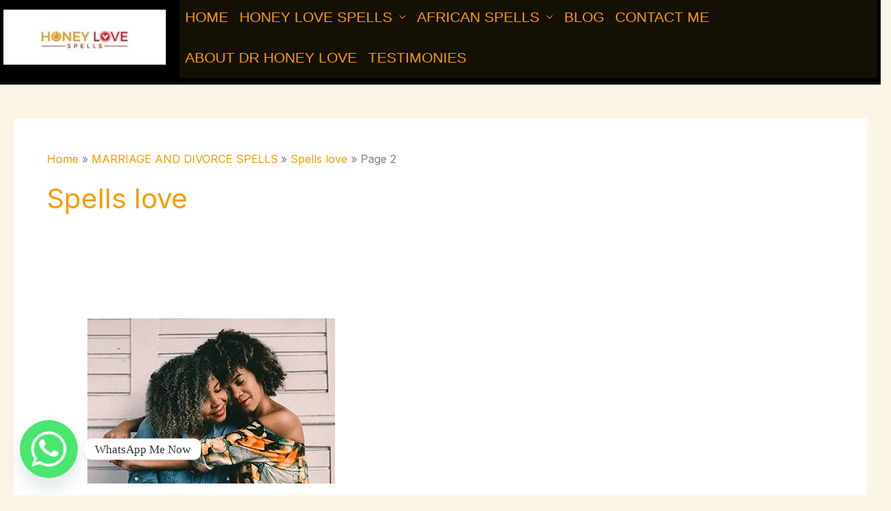

--- FILE ---
content_type: text/html; charset=utf-8
request_url: https://www.google.com/recaptcha/api2/aframe
body_size: 267
content:
<!DOCTYPE HTML><html><head><meta http-equiv="content-type" content="text/html; charset=UTF-8"></head><body><script nonce="yxQhE7QQ6N8-RfwMp455GQ">/** Anti-fraud and anti-abuse applications only. See google.com/recaptcha */ try{var clients={'sodar':'https://pagead2.googlesyndication.com/pagead/sodar?'};window.addEventListener("message",function(a){try{if(a.source===window.parent){var b=JSON.parse(a.data);var c=clients[b['id']];if(c){var d=document.createElement('img');d.src=c+b['params']+'&rc='+(localStorage.getItem("rc::a")?sessionStorage.getItem("rc::b"):"");window.document.body.appendChild(d);sessionStorage.setItem("rc::e",parseInt(sessionStorage.getItem("rc::e")||0)+1);localStorage.setItem("rc::h",'1768927455370');}}}catch(b){}});window.parent.postMessage("_grecaptcha_ready", "*");}catch(b){}</script></body></html>